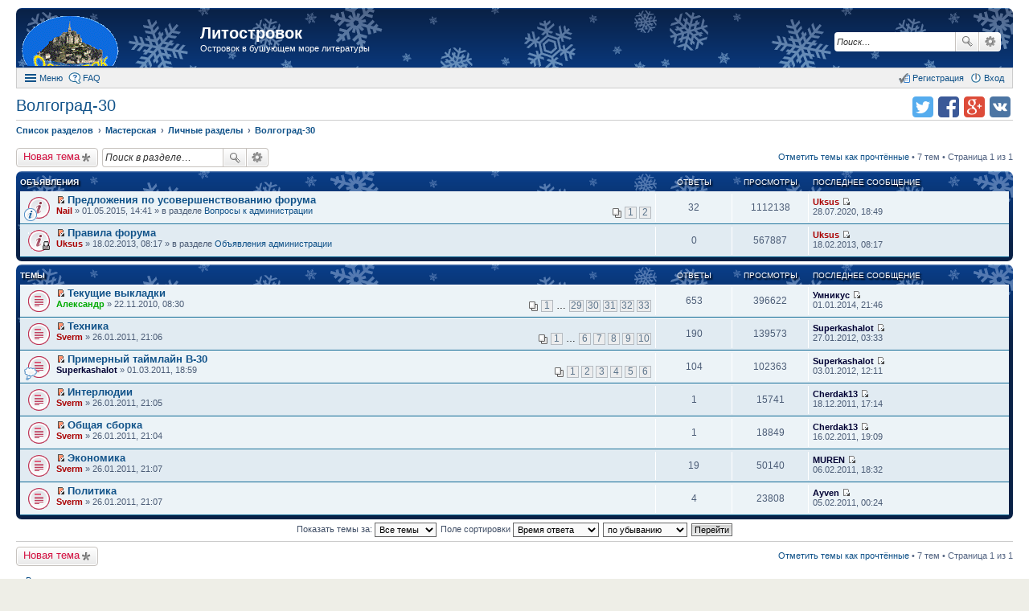

--- FILE ---
content_type: text/html; charset=UTF-8
request_url: https://litostrovok.ru/viewforum.php?f=37&sid=1c946261394cf69bef898d403cb3108d
body_size: 8618
content:
<!DOCTYPE html>
<html dir="ltr" lang="ru">
<head>
<meta charset="utf-8" />
<meta http-equiv="X-UA-Compatible" content="IE=edge">
<meta name="viewport" content="width=device-width, initial-scale=1" />
<meta name="keywords" content="литературный форум литостровок литфорум поселягин савин самиздат любителям книг" /><meta name="description" content="Островок в бушующем море литературы" />
<title>Волгоград-30 - Литостровок</title>

				<link rel="alternate" type="application/atom+xml" title="Новые темы" href="https://litostrovok.ru:443/feed.php?mode=topics">		<link rel="alternate" type="application/atom+xml" title="Раздел - Волгоград-30" href="https://litostrovok.ru:443/feed.php?f=37">		
	<link rel="canonical" href="https://litostrovok.ru:443/viewforum.php?f=37">

<link href="./styles/prosilver_ex/theme/stylesheet.css?assets_version=11" rel="stylesheet">
<link href="./styles/prosilver_ex/theme/responsive.css?assets_version=11" rel="stylesheet" media="all and (max-width: 700px)">

<style>
	#wrap {
		max-width: 1280px;
	}
	.forum_read.hide-icon .forum-image {
		opacity: 0.6;
	}
</style>


<!--[if lte IE 9]>
	<link href="./styles/prosilver_ex/theme/tweaks.css?assets_version=11" rel="stylesheet">
<![endif]-->





</head>
<body id="phpbb" class="nojs notouch section-viewforum ltr  new-year">


<div id="wrap">
	<div id="back-to-top" title="Наверх" class="on-right"></div>		<div id="page-header"  style="padding-top:10px;">
		<div class="headerbar" role="banner">
			<div class="inner">

			<div id="site-description">
				<a id="logo" class="logo" href="./index.php?sid=3b35117c3b00042bade5b8f606712405" title="Список разделов"><span class="imageset site_logo"></span></a>
				<h1><a href="./index.php?sid=3b35117c3b00042bade5b8f606712405">Литостровок</a></h1>
				<p>Островок в бушующем море литературы</p>			</div>

									<div id="search-box" class="search-box search-header" role="search">
				<form action="./search.php?sid=3b35117c3b00042bade5b8f606712405" method="get" id="search">
				<fieldset>
					<input name="keywords" id="keywords" type="search" maxlength="128" title="Ключевые слова" class="inputbox search tiny" size="20" value="" placeholder="Поиск…" />
					<button class="button icon-button search-icon" type="submit" title="Поиск">Поиск</button>
					<a href="./search.php?sid=3b35117c3b00042bade5b8f606712405" class="button icon-button search-adv-icon" title="Расширенный поиск">Расширенный поиск</a>
					<input type="hidden" name="sid" value="3b35117c3b00042bade5b8f606712405" />

				</fieldset>
				</form>
			</div>
			
			</div>
		</div>
				<div id="main-menu" role="navigation">
	<div class="inner">

	<ul id="nav-main" class="linklist bulletin" role="menubar">

		<li id="quick-links" class="small-icon responsive-menu dropdown-container" data-skip-responsive="true">
			<a href="#" class="responsive-menu-link dropdown-trigger">Меню</a>
			<div class="dropdown hidden">
				<ul class="dropdown-contents" role="menu">
					
											<li class="separator"></li>
																		 
							<li class="small-icon icon-search-unread"><a href="./search.php?search_id=unreadposts&amp;sid=3b35117c3b00042bade5b8f606712405" role="menuitem">Непрочитанные темы</a></li>
												<li class="small-icon icon-search-unanswered"><a href="./search.php?search_id=unanswered&amp;sid=3b35117c3b00042bade5b8f606712405" role="menuitem">Темы без ответов</a></li>
						<li class="small-icon icon-search-active"><a href="./search.php?search_id=active_topics&amp;sid=3b35117c3b00042bade5b8f606712405" role="menuitem">Активные темы</a></li>
						<li class="separator"></li>
						<li class="small-icon icon-search"><a href="./search.php?sid=3b35117c3b00042bade5b8f606712405" role="menuitem">Поиск</a></li>
					
											<li class="separator"></li>
						<li class="small-icon icon-members"><a href="./memberlist.php?sid=3b35117c3b00042bade5b8f606712405" role="menuitem">Пользователи</a></li>						<li class="small-icon icon-team"><a href="./memberlist.php?mode=team&amp;sid=3b35117c3b00042bade5b8f606712405" role="menuitem">Наша команда</a></li>										<li class="separator"></li>

									</ul>
			</div>
		</li>

				<li class="small-icon icon-faq" data-skip-responsive="true"><a href="./faq.php?sid=3b35117c3b00042bade5b8f606712405" rel="help" title="Часто задаваемые вопросы" role="menuitem">FAQ</a></li>
						
			<li class="small-icon icon-logout rightside" data-skip-responsive="true"><a rel="nofollow" href="./ucp.php?mode=login&amp;sid=3b35117c3b00042bade5b8f606712405" title="Вход" accesskey="x" role="menuitem">Вход</a></li>
					<li class="small-icon icon-register rightside" data-skip-responsive="true"><a rel="nofollow" href="./ucp.php?mode=register&amp;sid=3b35117c3b00042bade5b8f606712405" role="menuitem">Регистрация</a></li>
						</ul>

	</div>
</div>
	</div>

	
	<div id="page-body" role="main" class="mp-on-left">
		
		<ul class="header-icons">
		<script>
	(function(){
		var url = encodeURIComponent(document.location.href);
		var title = encodeURIComponent(document.title);
		document.write('<li><a rel="nofollow" target="_blank" href="https://vk.com/share.php?url='+url+'&amp;title='+title+'" title="Поделиться в vk.com" class="icon-vkontakte">Поделиться в vk.com</a></li>');
		document.write('<li><a rel="nofollow" target="_blank" href="https://plus.google.com/share?url='+url+'" title="Поделиться в Google Plus" class="icon-google-plus">Поделиться в Google Plus</a></li>');
		document.write('<li><a rel="nofollow" target="_blank" href="https://facebook.com/sharer.php?u='+url+'" title="Поделиться в facebook.com" class="icon-facebook">Поделиться в facebook.com</a></li>');
		document.write('<li><a rel="nofollow" target="_blank" href="https://twitter.com/intent/tweet?text='+title+'&amp;url='+url+'" title="Поделиться в twitter.com" class="icon-twitter">Поделиться в twitter.com</a></li>');
	})();
	</script>
	
	
	
	
	
	
	
	</ul>
<h2 class="forum-title"><a href="./viewforum.php?f=37&amp;sid=3b35117c3b00042bade5b8f606712405">Волгоград-30</a></h2>

<ul id="nav-breadcrumbs" class="linklist navlinks" role="menubar">
		<li class="breadcrumbs">
						<span class="crumb" itemscope itemtype="http://data-vocabulary.org/Breadcrumb"><a href="./index.php?sid=3b35117c3b00042bade5b8f606712405" accesskey="h" itemprop="url" data-navbar-reference="index"><span itemprop="title">Список разделов</span></a></span>
								<span class="crumb" itemscope itemtype="http://data-vocabulary.org/Breadcrumb"><a href="./viewforum.php?f=15&amp;sid=3b35117c3b00042bade5b8f606712405" itemprop="url" data-forum-id="15"><span itemprop="title">Мастерская</span></a></span>
											<span class="crumb" itemscope itemtype="http://data-vocabulary.org/Breadcrumb"><a href="./viewforum.php?f=18&amp;sid=3b35117c3b00042bade5b8f606712405" itemprop="url" data-forum-id="18"><span itemprop="title">Личные разделы</span></a></span>
											<span class="crumb" itemscope itemtype="http://data-vocabulary.org/Breadcrumb"><a href="./viewforum.php?f=37&amp;sid=3b35117c3b00042bade5b8f606712405" itemprop="url" data-forum-id="37"><span itemprop="title">Волгоград-30</span></a></span>
								</li>
	</ul>



	<div class="action-bar top">

			<div class="buttons">
			
			<a rel="nofollow" href="./posting.php?mode=post&amp;f=37&amp;sid=3b35117c3b00042bade5b8f606712405" class="button icon-button post-icon" title="Новая тема">
				Новая тема			</a>

					</div>
	
			<div class="search-box" role="search">
			<form method="get" id="forum-search" action="./search.php?sid=3b35117c3b00042bade5b8f606712405">
			<fieldset>
				<input class="inputbox search tiny" type="search" name="keywords" id="search_keywords" size="20" placeholder="Поиск в разделе…" />
				<button class="button icon-button search-icon" type="submit" title="Поиск">Поиск</button>
				<a href="./search.php?sid=3b35117c3b00042bade5b8f606712405" class="button icon-button search-adv-icon" title="Расширенный поиск">Расширенный поиск</a>
				<input type="hidden" name="fid[0]" value="37" />
<input type="hidden" name="sid" value="3b35117c3b00042bade5b8f606712405" />

			</fieldset>
			</form>
		</div>
	
	<div class="pagination">
		<a rel="nofollow" href="./viewforum.php?hash=3c05570d&amp;f=37&amp;mark=topics&amp;mark_time=1769904992&amp;sid=3b35117c3b00042bade5b8f606712405" class="mark" accesskey="m" data-ajax="mark_topics_read">Отметить темы как прочтённые</a> &bull; 		7 тем
					&bull; Страница 1 из 1
			</div>

	</div>



	
			<div class="forumbg announcement">
		<div class="inner">
		<ul class="topiclist">
			<li class="header">
				<dl class="icon">
					<dt><div class="list-inner">Объявления</div></dt>
					<dd class="posts">Ответы</dd>
					<dd class="views">Просмотры</dd>
					<dd class="lastpost"><span>Последнее сообщение</span></dd>
				</dl>
			</li>
		</ul>
		<ul class="topiclist topics">
	
				<li class="row bg1 global-announce">
						<dl class="icon global_unread">
				<dt style="background-image: url(./images/icons/smile/info.gif); background-repeat: no-repeat;" title="Непрочитанные сообщения">
					<a rel="nofollow" href="./viewtopic.php?f=11&amp;t=722&amp;view=unread&amp;sid=3b35117c3b00042bade5b8f606712405#unread" class="icon-link"></a>					<div class="list-inner">
												<a rel="nofollow" href="./viewtopic.php?f=11&amp;t=722&amp;view=unread&amp;sid=3b35117c3b00042bade5b8f606712405#unread"><span class="imageset icon_topic_newest" title="Перейти к первому непрочитанному сообщению">Перейти к первому непрочитанному сообщению</span></a> <a href="./viewtopic.php?f=11&amp;t=722&amp;sid=3b35117c3b00042bade5b8f606712405" class="topictitle">Предложения по усовершенствованию форума</a>
																		<br />

												<div class="responsive-show">
							Последнее сообщение  <a rel="nofollow" href="./memberlist.php?mode=viewprofile&amp;u=58&amp;sid=3b35117c3b00042bade5b8f606712405" style="color: #AA0000;" class="username-coloured">Uksus</a> &laquo; <a rel="nofollow" href="./viewtopic.php?f=11&amp;t=722&amp;p=244876&amp;sid=3b35117c3b00042bade5b8f606712405#p244876" title="Перейти к последнему сообщению">28.07.2020, 18:49</a>
							<br />Добавлено в разделе <a href="./viewforum.php?f=11&amp;sid=3b35117c3b00042bade5b8f606712405">Вопросы к администрации</a>						</div>
						<span class="responsive-show left-box">Ответы: <strong>32</strong></span>						
												<div class="pagination">
							<ul>
															<li><a href="./viewtopic.php?f=11&amp;t=722&amp;sid=3b35117c3b00042bade5b8f606712405">1</a></li>
																							<li><a href="./viewtopic.php?f=11&amp;t=722&amp;sid=3b35117c3b00042bade5b8f606712405&amp;start=20">2</a></li>
																																													</ul>
						</div>
						
						<div class="responsive-hide">
														 <a rel="nofollow" href="./memberlist.php?mode=viewprofile&amp;u=60&amp;sid=3b35117c3b00042bade5b8f606712405" style="color: #AA0000;" class="username-coloured">Nail</a> &raquo; 01.05.2015, 14:41
							 &raquo; в разделе <a href="./viewforum.php?f=11&amp;sid=3b35117c3b00042bade5b8f606712405">Вопросы к администрации</a>						</div>

											</div>
				</dt>
				<dd class="posts">32 <dfn>Ответы</dfn></dd>
				<dd class="views">1112138 <dfn>Просмотры</dfn></dd>
				<dd class="lastpost"><span><dfn>Последнее сообщение </dfn> <a rel="nofollow" href="./memberlist.php?mode=viewprofile&amp;u=58&amp;sid=3b35117c3b00042bade5b8f606712405" style="color: #AA0000;" class="username-coloured">Uksus</a>
					<a rel="nofollow" href="./viewtopic.php?f=11&amp;t=722&amp;p=244876&amp;sid=3b35117c3b00042bade5b8f606712405#p244876" title="Перейти к последнему сообщению"><span class="imageset icon_topic_latest" title="Перейти к последнему сообщению">Перейти к последнему сообщению</span></a> <br />28.07.2020, 18:49</span>
				</dd>
			</dl>
					</li>
		
	

	
	
				<li class="row bg2 global-announce">
						<dl class="icon global_unread_locked">
				<dt title="Непрочитанные сообщения">
					<a rel="nofollow" href="./viewtopic.php?f=10&amp;t=337&amp;view=unread&amp;sid=3b35117c3b00042bade5b8f606712405#unread" class="icon-link"></a>					<div class="list-inner">
												<a rel="nofollow" href="./viewtopic.php?f=10&amp;t=337&amp;view=unread&amp;sid=3b35117c3b00042bade5b8f606712405#unread"><span class="imageset icon_topic_newest" title="Перейти к первому непрочитанному сообщению">Перейти к первому непрочитанному сообщению</span></a> <a href="./viewtopic.php?f=10&amp;t=337&amp;sid=3b35117c3b00042bade5b8f606712405" class="topictitle">Правила форума</a>
																		<br />

												<div class="responsive-show">
							Последнее сообщение  <a rel="nofollow" href="./memberlist.php?mode=viewprofile&amp;u=58&amp;sid=3b35117c3b00042bade5b8f606712405" style="color: #AA0000;" class="username-coloured">Uksus</a> &laquo; <a rel="nofollow" href="./viewtopic.php?f=10&amp;t=337&amp;p=42909&amp;sid=3b35117c3b00042bade5b8f606712405#p42909" title="Перейти к последнему сообщению">18.02.2013, 08:17</a>
							<br />Добавлено в разделе <a href="./viewforum.php?f=10&amp;sid=3b35117c3b00042bade5b8f606712405">Объявления администрации</a>						</div>
												
						
						<div class="responsive-hide">
														 <a rel="nofollow" href="./memberlist.php?mode=viewprofile&amp;u=58&amp;sid=3b35117c3b00042bade5b8f606712405" style="color: #AA0000;" class="username-coloured">Uksus</a> &raquo; 18.02.2013, 08:17
							 &raquo; в разделе <a href="./viewforum.php?f=10&amp;sid=3b35117c3b00042bade5b8f606712405">Объявления администрации</a>						</div>

											</div>
				</dt>
				<dd class="posts">0 <dfn>Ответы</dfn></dd>
				<dd class="views">567887 <dfn>Просмотры</dfn></dd>
				<dd class="lastpost"><span><dfn>Последнее сообщение </dfn> <a rel="nofollow" href="./memberlist.php?mode=viewprofile&amp;u=58&amp;sid=3b35117c3b00042bade5b8f606712405" style="color: #AA0000;" class="username-coloured">Uksus</a>
					<a rel="nofollow" href="./viewtopic.php?f=10&amp;t=337&amp;p=42909&amp;sid=3b35117c3b00042bade5b8f606712405#p42909" title="Перейти к последнему сообщению"><span class="imageset icon_topic_latest" title="Перейти к последнему сообщению">Перейти к последнему сообщению</span></a> <br />18.02.2013, 08:17</span>
				</dd>
			</dl>
					</li>
		
	

			</ul>
		</div>
	</div>
	
			<div class="forumbg">
		<div class="inner">
		<ul class="topiclist">
			<li class="header">
				<dl class="icon">
					<dt><div class="list-inner">Темы</div></dt>
					<dd class="posts">Ответы</dd>
					<dd class="views">Просмотры</dd>
					<dd class="lastpost"><span>Последнее сообщение</span></dd>
				</dl>
			</li>
		</ul>
		<ul class="topiclist topics">
	
				<li class="row bg1">
						<dl class="icon topic_unread_hot">
				<dt title="Непрочитанные сообщения">
					<a rel="nofollow" href="./viewtopic.php?f=37&amp;t=14&amp;view=unread&amp;sid=3b35117c3b00042bade5b8f606712405#unread" class="icon-link"></a>					<div class="list-inner">
												<a rel="nofollow" href="./viewtopic.php?f=37&amp;t=14&amp;view=unread&amp;sid=3b35117c3b00042bade5b8f606712405#unread"><span class="imageset icon_topic_newest" title="Перейти к первому непрочитанному сообщению">Перейти к первому непрочитанному сообщению</span></a> <a href="./viewtopic.php?f=37&amp;t=14&amp;sid=3b35117c3b00042bade5b8f606712405" class="topictitle">Текущие выкладки</a>
																		<br />

												<div class="responsive-show">
							Последнее сообщение  <a rel="nofollow" href="./memberlist.php?mode=viewprofile&amp;u=2969&amp;sid=3b35117c3b00042bade5b8f606712405" style="color: #000033;" class="username-coloured">Умникус</a> &laquo; <a rel="nofollow" href="./viewtopic.php?f=37&amp;t=14&amp;p=71025&amp;sid=3b35117c3b00042bade5b8f606712405#p71025" title="Перейти к последнему сообщению">01.01.2014, 21:46</a>
													</div>
						<span class="responsive-show left-box">Ответы: <strong>653</strong></span>						
												<div class="pagination">
							<ul>
															<li><a href="./viewtopic.php?f=37&amp;t=14&amp;sid=3b35117c3b00042bade5b8f606712405">1</a></li>
																							<li class="ellipsis"><span>…</span></li>
																							<li><a href="./viewtopic.php?f=37&amp;t=14&amp;sid=3b35117c3b00042bade5b8f606712405&amp;start=560">29</a></li>
																							<li><a href="./viewtopic.php?f=37&amp;t=14&amp;sid=3b35117c3b00042bade5b8f606712405&amp;start=580">30</a></li>
																							<li><a href="./viewtopic.php?f=37&amp;t=14&amp;sid=3b35117c3b00042bade5b8f606712405&amp;start=600">31</a></li>
																							<li><a href="./viewtopic.php?f=37&amp;t=14&amp;sid=3b35117c3b00042bade5b8f606712405&amp;start=620">32</a></li>
																							<li><a href="./viewtopic.php?f=37&amp;t=14&amp;sid=3b35117c3b00042bade5b8f606712405&amp;start=640">33</a></li>
																																													</ul>
						</div>
						
						<div class="responsive-hide">
														 <a rel="nofollow" href="./memberlist.php?mode=viewprofile&amp;u=62&amp;sid=3b35117c3b00042bade5b8f606712405" style="color: #00AA00;" class="username-coloured">Александр</a> &raquo; 22.11.2010, 08:30
													</div>

											</div>
				</dt>
				<dd class="posts">653 <dfn>Ответы</dfn></dd>
				<dd class="views">396622 <dfn>Просмотры</dfn></dd>
				<dd class="lastpost"><span><dfn>Последнее сообщение </dfn> <a rel="nofollow" href="./memberlist.php?mode=viewprofile&amp;u=2969&amp;sid=3b35117c3b00042bade5b8f606712405" style="color: #000033;" class="username-coloured">Умникус</a>
					<a rel="nofollow" href="./viewtopic.php?f=37&amp;t=14&amp;p=71025&amp;sid=3b35117c3b00042bade5b8f606712405#p71025" title="Перейти к последнему сообщению"><span class="imageset icon_topic_latest" title="Перейти к последнему сообщению">Перейти к последнему сообщению</span></a> <br />01.01.2014, 21:46</span>
				</dd>
			</dl>
					</li>
		
	

	
	
				<li class="row bg2">
						<dl class="icon topic_unread_hot">
				<dt title="Непрочитанные сообщения">
					<a rel="nofollow" href="./viewtopic.php?f=37&amp;t=93&amp;view=unread&amp;sid=3b35117c3b00042bade5b8f606712405#unread" class="icon-link"></a>					<div class="list-inner">
												<a rel="nofollow" href="./viewtopic.php?f=37&amp;t=93&amp;view=unread&amp;sid=3b35117c3b00042bade5b8f606712405#unread"><span class="imageset icon_topic_newest" title="Перейти к первому непрочитанному сообщению">Перейти к первому непрочитанному сообщению</span></a> <a href="./viewtopic.php?f=37&amp;t=93&amp;sid=3b35117c3b00042bade5b8f606712405" class="topictitle">Техника</a>
																		<br />

												<div class="responsive-show">
							Последнее сообщение  <a rel="nofollow" href="./memberlist.php?mode=viewprofile&amp;u=588&amp;sid=3b35117c3b00042bade5b8f606712405" style="color: #000033;" class="username-coloured">Superkashalot</a> &laquo; <a rel="nofollow" href="./viewtopic.php?f=37&amp;t=93&amp;p=20210&amp;sid=3b35117c3b00042bade5b8f606712405#p20210" title="Перейти к последнему сообщению">27.01.2012, 03:33</a>
													</div>
						<span class="responsive-show left-box">Ответы: <strong>190</strong></span>						
												<div class="pagination">
							<ul>
															<li><a href="./viewtopic.php?f=37&amp;t=93&amp;sid=3b35117c3b00042bade5b8f606712405">1</a></li>
																							<li class="ellipsis"><span>…</span></li>
																							<li><a href="./viewtopic.php?f=37&amp;t=93&amp;sid=3b35117c3b00042bade5b8f606712405&amp;start=100">6</a></li>
																							<li><a href="./viewtopic.php?f=37&amp;t=93&amp;sid=3b35117c3b00042bade5b8f606712405&amp;start=120">7</a></li>
																							<li><a href="./viewtopic.php?f=37&amp;t=93&amp;sid=3b35117c3b00042bade5b8f606712405&amp;start=140">8</a></li>
																							<li><a href="./viewtopic.php?f=37&amp;t=93&amp;sid=3b35117c3b00042bade5b8f606712405&amp;start=160">9</a></li>
																							<li><a href="./viewtopic.php?f=37&amp;t=93&amp;sid=3b35117c3b00042bade5b8f606712405&amp;start=180">10</a></li>
																																													</ul>
						</div>
						
						<div class="responsive-hide">
														 <a rel="nofollow" href="./memberlist.php?mode=viewprofile&amp;u=66&amp;sid=3b35117c3b00042bade5b8f606712405" style="color: #AA0000;" class="username-coloured">Sverm</a> &raquo; 26.01.2011, 21:06
													</div>

											</div>
				</dt>
				<dd class="posts">190 <dfn>Ответы</dfn></dd>
				<dd class="views">139573 <dfn>Просмотры</dfn></dd>
				<dd class="lastpost"><span><dfn>Последнее сообщение </dfn> <a rel="nofollow" href="./memberlist.php?mode=viewprofile&amp;u=588&amp;sid=3b35117c3b00042bade5b8f606712405" style="color: #000033;" class="username-coloured">Superkashalot</a>
					<a rel="nofollow" href="./viewtopic.php?f=37&amp;t=93&amp;p=20210&amp;sid=3b35117c3b00042bade5b8f606712405#p20210" title="Перейти к последнему сообщению"><span class="imageset icon_topic_latest" title="Перейти к последнему сообщению">Перейти к последнему сообщению</span></a> <br />27.01.2012, 03:33</span>
				</dd>
			</dl>
					</li>
		
	

	
	
				<li class="row bg1">
						<dl class="icon topic_unread_hot">
				<dt style="background-image: url(./images/icons/misc/thinking.gif); background-repeat: no-repeat;" title="Непрочитанные сообщения">
					<a rel="nofollow" href="./viewtopic.php?f=37&amp;t=129&amp;view=unread&amp;sid=3b35117c3b00042bade5b8f606712405#unread" class="icon-link"></a>					<div class="list-inner">
												<a rel="nofollow" href="./viewtopic.php?f=37&amp;t=129&amp;view=unread&amp;sid=3b35117c3b00042bade5b8f606712405#unread"><span class="imageset icon_topic_newest" title="Перейти к первому непрочитанному сообщению">Перейти к первому непрочитанному сообщению</span></a> <a href="./viewtopic.php?f=37&amp;t=129&amp;sid=3b35117c3b00042bade5b8f606712405" class="topictitle">Примерный таймлайн В-30</a>
																		<br />

												<div class="responsive-show">
							Последнее сообщение  <a rel="nofollow" href="./memberlist.php?mode=viewprofile&amp;u=588&amp;sid=3b35117c3b00042bade5b8f606712405" style="color: #000033;" class="username-coloured">Superkashalot</a> &laquo; <a rel="nofollow" href="./viewtopic.php?f=37&amp;t=129&amp;p=18154&amp;sid=3b35117c3b00042bade5b8f606712405#p18154" title="Перейти к последнему сообщению">03.01.2012, 12:11</a>
													</div>
						<span class="responsive-show left-box">Ответы: <strong>104</strong></span>						
												<div class="pagination">
							<ul>
															<li><a href="./viewtopic.php?f=37&amp;t=129&amp;sid=3b35117c3b00042bade5b8f606712405">1</a></li>
																							<li><a href="./viewtopic.php?f=37&amp;t=129&amp;sid=3b35117c3b00042bade5b8f606712405&amp;start=20">2</a></li>
																							<li><a href="./viewtopic.php?f=37&amp;t=129&amp;sid=3b35117c3b00042bade5b8f606712405&amp;start=40">3</a></li>
																							<li><a href="./viewtopic.php?f=37&amp;t=129&amp;sid=3b35117c3b00042bade5b8f606712405&amp;start=60">4</a></li>
																							<li><a href="./viewtopic.php?f=37&amp;t=129&amp;sid=3b35117c3b00042bade5b8f606712405&amp;start=80">5</a></li>
																							<li><a href="./viewtopic.php?f=37&amp;t=129&amp;sid=3b35117c3b00042bade5b8f606712405&amp;start=100">6</a></li>
																																													</ul>
						</div>
						
						<div class="responsive-hide">
														 <a rel="nofollow" href="./memberlist.php?mode=viewprofile&amp;u=588&amp;sid=3b35117c3b00042bade5b8f606712405" style="color: #000033;" class="username-coloured">Superkashalot</a> &raquo; 01.03.2011, 18:59
													</div>

											</div>
				</dt>
				<dd class="posts">104 <dfn>Ответы</dfn></dd>
				<dd class="views">102363 <dfn>Просмотры</dfn></dd>
				<dd class="lastpost"><span><dfn>Последнее сообщение </dfn> <a rel="nofollow" href="./memberlist.php?mode=viewprofile&amp;u=588&amp;sid=3b35117c3b00042bade5b8f606712405" style="color: #000033;" class="username-coloured">Superkashalot</a>
					<a rel="nofollow" href="./viewtopic.php?f=37&amp;t=129&amp;p=18154&amp;sid=3b35117c3b00042bade5b8f606712405#p18154" title="Перейти к последнему сообщению"><span class="imageset icon_topic_latest" title="Перейти к последнему сообщению">Перейти к последнему сообщению</span></a> <br />03.01.2012, 12:11</span>
				</dd>
			</dl>
					</li>
		
	

	
	
				<li class="row bg2">
						<dl class="icon topic_unread">
				<dt title="Непрочитанные сообщения">
					<a rel="nofollow" href="./viewtopic.php?f=37&amp;t=92&amp;view=unread&amp;sid=3b35117c3b00042bade5b8f606712405#unread" class="icon-link"></a>					<div class="list-inner">
												<a rel="nofollow" href="./viewtopic.php?f=37&amp;t=92&amp;view=unread&amp;sid=3b35117c3b00042bade5b8f606712405#unread"><span class="imageset icon_topic_newest" title="Перейти к первому непрочитанному сообщению">Перейти к первому непрочитанному сообщению</span></a> <a href="./viewtopic.php?f=37&amp;t=92&amp;sid=3b35117c3b00042bade5b8f606712405" class="topictitle">Интерлюдии</a>
																		<br />

												<div class="responsive-show">
							Последнее сообщение  <a rel="nofollow" href="./memberlist.php?mode=viewprofile&amp;u=71&amp;sid=3b35117c3b00042bade5b8f606712405" style="color: #000033;" class="username-coloured">Cherdak13</a> &laquo; <a rel="nofollow" href="./viewtopic.php?f=37&amp;t=92&amp;p=16853&amp;sid=3b35117c3b00042bade5b8f606712405#p16853" title="Перейти к последнему сообщению">18.12.2011, 17:14</a>
													</div>
						<span class="responsive-show left-box">Ответы: <strong>1</strong></span>						
						
						<div class="responsive-hide">
														 <a rel="nofollow" href="./memberlist.php?mode=viewprofile&amp;u=66&amp;sid=3b35117c3b00042bade5b8f606712405" style="color: #AA0000;" class="username-coloured">Sverm</a> &raquo; 26.01.2011, 21:05
													</div>

											</div>
				</dt>
				<dd class="posts">1 <dfn>Ответы</dfn></dd>
				<dd class="views">15741 <dfn>Просмотры</dfn></dd>
				<dd class="lastpost"><span><dfn>Последнее сообщение </dfn> <a rel="nofollow" href="./memberlist.php?mode=viewprofile&amp;u=71&amp;sid=3b35117c3b00042bade5b8f606712405" style="color: #000033;" class="username-coloured">Cherdak13</a>
					<a rel="nofollow" href="./viewtopic.php?f=37&amp;t=92&amp;p=16853&amp;sid=3b35117c3b00042bade5b8f606712405#p16853" title="Перейти к последнему сообщению"><span class="imageset icon_topic_latest" title="Перейти к последнему сообщению">Перейти к последнему сообщению</span></a> <br />18.12.2011, 17:14</span>
				</dd>
			</dl>
					</li>
		
	

	
	
				<li class="row bg1">
						<dl class="icon topic_unread">
				<dt title="Непрочитанные сообщения">
					<a rel="nofollow" href="./viewtopic.php?f=37&amp;t=91&amp;view=unread&amp;sid=3b35117c3b00042bade5b8f606712405#unread" class="icon-link"></a>					<div class="list-inner">
												<a rel="nofollow" href="./viewtopic.php?f=37&amp;t=91&amp;view=unread&amp;sid=3b35117c3b00042bade5b8f606712405#unread"><span class="imageset icon_topic_newest" title="Перейти к первому непрочитанному сообщению">Перейти к первому непрочитанному сообщению</span></a> <a href="./viewtopic.php?f=37&amp;t=91&amp;sid=3b35117c3b00042bade5b8f606712405" class="topictitle">Общая сборка</a>
																		<br />

												<div class="responsive-show">
							Последнее сообщение  <a rel="nofollow" href="./memberlist.php?mode=viewprofile&amp;u=71&amp;sid=3b35117c3b00042bade5b8f606712405" style="color: #000033;" class="username-coloured">Cherdak13</a> &laquo; <a rel="nofollow" href="./viewtopic.php?f=37&amp;t=91&amp;p=4559&amp;sid=3b35117c3b00042bade5b8f606712405#p4559" title="Перейти к последнему сообщению">16.02.2011, 19:09</a>
													</div>
						<span class="responsive-show left-box">Ответы: <strong>1</strong></span>						
						
						<div class="responsive-hide">
														 <a rel="nofollow" href="./memberlist.php?mode=viewprofile&amp;u=66&amp;sid=3b35117c3b00042bade5b8f606712405" style="color: #AA0000;" class="username-coloured">Sverm</a> &raquo; 26.01.2011, 21:04
													</div>

											</div>
				</dt>
				<dd class="posts">1 <dfn>Ответы</dfn></dd>
				<dd class="views">18849 <dfn>Просмотры</dfn></dd>
				<dd class="lastpost"><span><dfn>Последнее сообщение </dfn> <a rel="nofollow" href="./memberlist.php?mode=viewprofile&amp;u=71&amp;sid=3b35117c3b00042bade5b8f606712405" style="color: #000033;" class="username-coloured">Cherdak13</a>
					<a rel="nofollow" href="./viewtopic.php?f=37&amp;t=91&amp;p=4559&amp;sid=3b35117c3b00042bade5b8f606712405#p4559" title="Перейти к последнему сообщению"><span class="imageset icon_topic_latest" title="Перейти к последнему сообщению">Перейти к последнему сообщению</span></a> <br />16.02.2011, 19:09</span>
				</dd>
			</dl>
					</li>
		
	

	
	
				<li class="row bg2">
						<dl class="icon topic_unread">
				<dt title="Непрочитанные сообщения">
					<a rel="nofollow" href="./viewtopic.php?f=37&amp;t=94&amp;view=unread&amp;sid=3b35117c3b00042bade5b8f606712405#unread" class="icon-link"></a>					<div class="list-inner">
												<a rel="nofollow" href="./viewtopic.php?f=37&amp;t=94&amp;view=unread&amp;sid=3b35117c3b00042bade5b8f606712405#unread"><span class="imageset icon_topic_newest" title="Перейти к первому непрочитанному сообщению">Перейти к первому непрочитанному сообщению</span></a> <a href="./viewtopic.php?f=37&amp;t=94&amp;sid=3b35117c3b00042bade5b8f606712405" class="topictitle">Экономика</a>
																		<br />

												<div class="responsive-show">
							Последнее сообщение  <a rel="nofollow" href="./memberlist.php?mode=viewprofile&amp;u=70&amp;sid=3b35117c3b00042bade5b8f606712405" style="color: #000033;" class="username-coloured">MUREN</a> &laquo; <a rel="nofollow" href="./viewtopic.php?f=37&amp;t=94&amp;p=4056&amp;sid=3b35117c3b00042bade5b8f606712405#p4056" title="Перейти к последнему сообщению">06.02.2011, 18:32</a>
													</div>
						<span class="responsive-show left-box">Ответы: <strong>19</strong></span>						
						
						<div class="responsive-hide">
														 <a rel="nofollow" href="./memberlist.php?mode=viewprofile&amp;u=66&amp;sid=3b35117c3b00042bade5b8f606712405" style="color: #AA0000;" class="username-coloured">Sverm</a> &raquo; 26.01.2011, 21:07
													</div>

											</div>
				</dt>
				<dd class="posts">19 <dfn>Ответы</dfn></dd>
				<dd class="views">50140 <dfn>Просмотры</dfn></dd>
				<dd class="lastpost"><span><dfn>Последнее сообщение </dfn> <a rel="nofollow" href="./memberlist.php?mode=viewprofile&amp;u=70&amp;sid=3b35117c3b00042bade5b8f606712405" style="color: #000033;" class="username-coloured">MUREN</a>
					<a rel="nofollow" href="./viewtopic.php?f=37&amp;t=94&amp;p=4056&amp;sid=3b35117c3b00042bade5b8f606712405#p4056" title="Перейти к последнему сообщению"><span class="imageset icon_topic_latest" title="Перейти к последнему сообщению">Перейти к последнему сообщению</span></a> <br />06.02.2011, 18:32</span>
				</dd>
			</dl>
					</li>
		
	

	
	
				<li class="row bg1">
						<dl class="icon topic_unread">
				<dt title="Непрочитанные сообщения">
					<a rel="nofollow" href="./viewtopic.php?f=37&amp;t=95&amp;view=unread&amp;sid=3b35117c3b00042bade5b8f606712405#unread" class="icon-link"></a>					<div class="list-inner">
												<a rel="nofollow" href="./viewtopic.php?f=37&amp;t=95&amp;view=unread&amp;sid=3b35117c3b00042bade5b8f606712405#unread"><span class="imageset icon_topic_newest" title="Перейти к первому непрочитанному сообщению">Перейти к первому непрочитанному сообщению</span></a> <a href="./viewtopic.php?f=37&amp;t=95&amp;sid=3b35117c3b00042bade5b8f606712405" class="topictitle">Политика</a>
																		<br />

												<div class="responsive-show">
							Последнее сообщение  <a rel="nofollow" href="./memberlist.php?mode=viewprofile&amp;u=135&amp;sid=3b35117c3b00042bade5b8f606712405" style="color: #000033;" class="username-coloured">Ayven</a> &laquo; <a rel="nofollow" href="./viewtopic.php?f=37&amp;t=95&amp;p=3884&amp;sid=3b35117c3b00042bade5b8f606712405#p3884" title="Перейти к последнему сообщению">05.02.2011, 00:24</a>
													</div>
						<span class="responsive-show left-box">Ответы: <strong>4</strong></span>						
						
						<div class="responsive-hide">
														 <a rel="nofollow" href="./memberlist.php?mode=viewprofile&amp;u=66&amp;sid=3b35117c3b00042bade5b8f606712405" style="color: #AA0000;" class="username-coloured">Sverm</a> &raquo; 26.01.2011, 21:07
													</div>

											</div>
				</dt>
				<dd class="posts">4 <dfn>Ответы</dfn></dd>
				<dd class="views">23808 <dfn>Просмотры</dfn></dd>
				<dd class="lastpost"><span><dfn>Последнее сообщение </dfn> <a rel="nofollow" href="./memberlist.php?mode=viewprofile&amp;u=135&amp;sid=3b35117c3b00042bade5b8f606712405" style="color: #000033;" class="username-coloured">Ayven</a>
					<a rel="nofollow" href="./viewtopic.php?f=37&amp;t=95&amp;p=3884&amp;sid=3b35117c3b00042bade5b8f606712405#p3884" title="Перейти к последнему сообщению"><span class="imageset icon_topic_latest" title="Перейти к последнему сообщению">Перейти к последнему сообщению</span></a> <br />05.02.2011, 00:24</span>
				</dd>
			</dl>
					</li>
		
				</ul>
		</div>
	</div>
	

	<form method="post" action="./viewforum.php?f=37&amp;sid=3b35117c3b00042bade5b8f606712405">
		<fieldset class="display-options">
				<label>Показать темы за: <select name="st" id="st"><option value="0" selected="selected">Все темы</option><option value="1">1 день</option><option value="7">7 дней</option><option value="14">2 недели</option><option value="30">1 месяц</option><option value="90">3 месяца</option><option value="180">6 месяцев</option><option value="365">1 год</option></select></label>
			<label>Поле сортировки <select name="sk" id="sk"><option value="t" selected="selected">Время ответа</option><option value="c">Время создания</option><option value="r">Ответы</option><option value="v">Просмотры</option><option value="a">Автор</option><option value="s">Заголовок</option></select></label>
			<label><select name="sd" id="sd"><option value="a">по возрастанию</option><option value="d" selected="selected">по убыванию</option></select></label>
			<input type="submit" name="sort" value="Перейти" class="button2" />
			</fieldset>
	</form>
	<hr />

	<div class="action-bar bottom">
					<div class="buttons">
				
				<a rel="nofollow" href="./posting.php?mode=post&amp;f=37&amp;sid=3b35117c3b00042bade5b8f606712405" class="button icon-button post-icon" title="Новая тема">
					Новая тема				</a>

							</div>
		
		<div class="pagination">
			<a rel="nofollow" href="./viewforum.php?hash=3c05570d&amp;f=37&amp;mark=topics&amp;mark_time=1769904992&amp;sid=3b35117c3b00042bade5b8f606712405" data-ajax="mark_topics_read">Отметить темы как прочтённые</a> &bull; 			7 тем
							 &bull; Страница 1 из 1
					</div>
	</div>



	<p class="jumpbox-return"><a href="./index.php?sid=3b35117c3b00042bade5b8f606712405" class="left-box arrow-left" accesskey="r">Вернуться к списку разделов</a></p>


	<div class="dropdown-container dropdown-container-right dropdown-up dropdown-left dropdown-button-control" id="jumpbox">
		<span title="Перейти" class="dropdown-trigger button dropdown-select">
			Перейти		</span>
		<div class="dropdown hidden">
			<ul class="dropdown-contents">
																			<li><a href="./viewforum.php?f=9&amp;sid=3b35117c3b00042bade5b8f606712405">Доска объявлений</a></li>
																<li>&nbsp; &nbsp;<a href="./viewforum.php?f=10&amp;sid=3b35117c3b00042bade5b8f606712405">Объявления администрации</a></li>
																<li>&nbsp; &nbsp;<a href="./viewforum.php?f=11&amp;sid=3b35117c3b00042bade5b8f606712405">Вопросы к администрации</a></li>
																<li><a href="./viewforum.php?f=15&amp;sid=3b35117c3b00042bade5b8f606712405">Мастерская</a></li>
																<li>&nbsp; &nbsp;<a href="./viewforum.php?f=16&amp;sid=3b35117c3b00042bade5b8f606712405">Мастер-класс</a></li>
																<li>&nbsp; &nbsp;<a href="./viewforum.php?f=17&amp;sid=3b35117c3b00042bade5b8f606712405">&quot;Песочница&quot;</a></li>
																<li>&nbsp; &nbsp;<a href="./viewforum.php?f=18&amp;sid=3b35117c3b00042bade5b8f606712405">Личные разделы</a></li>
																<li>&nbsp; &nbsp;&nbsp; &nbsp;<a href="./viewforum.php?f=37&amp;sid=3b35117c3b00042bade5b8f606712405">Волгоград-30</a></li>
																<li>&nbsp; &nbsp;&nbsp; &nbsp;<a href="./viewforum.php?f=40&amp;sid=3b35117c3b00042bade5b8f606712405">Артюхин Сергей</a></li>
																<li>&nbsp; &nbsp;&nbsp; &nbsp;<a href="./viewforum.php?f=26&amp;sid=3b35117c3b00042bade5b8f606712405">Кондратьев Леонид</a></li>
																<li>&nbsp; &nbsp;&nbsp; &nbsp;<a href="./viewforum.php?f=44&amp;sid=3b35117c3b00042bade5b8f606712405">Поселягин Владимир</a></li>
																<li>&nbsp; &nbsp;&nbsp; &nbsp;<a href="./viewforum.php?f=45&amp;sid=3b35117c3b00042bade5b8f606712405">Савин Влад</a></li>
																<li>&nbsp; &nbsp;&nbsp; &nbsp;<a href="./viewforum.php?f=35&amp;sid=3b35117c3b00042bade5b8f606712405">Сергеев Станислав</a></li>
																<li>&nbsp; &nbsp;&nbsp; &nbsp;<a href="./viewforum.php?f=48&amp;sid=3b35117c3b00042bade5b8f606712405">Сизов Вячеслав Николаевич.</a></li>
																<li>&nbsp; &nbsp;&nbsp; &nbsp;<a href="./viewforum.php?f=47&amp;sid=3b35117c3b00042bade5b8f606712405">Силкина Елена</a></li>
																<li>&nbsp; &nbsp;<a href="./viewforum.php?f=39&amp;sid=3b35117c3b00042bade5b8f606712405">Поэзия</a></li>
																<li><a href="./viewforum.php?f=32&amp;sid=3b35117c3b00042bade5b8f606712405">Книжная полка</a></li>
																<li>&nbsp; &nbsp;<a href="./viewforum.php?f=33&amp;sid=3b35117c3b00042bade5b8f606712405">Всё о книгах</a></li>
																<li><a href="./viewforum.php?f=19&amp;sid=3b35117c3b00042bade5b8f606712405">Оффтопик</a></li>
																<li>&nbsp; &nbsp;<a href="./viewforum.php?f=49&amp;sid=3b35117c3b00042bade5b8f606712405">Животные</a></li>
																<li>&nbsp; &nbsp;<a href="./viewforum.php?f=20&amp;sid=3b35117c3b00042bade5b8f606712405">Юмор</a></li>
																<li>&nbsp; &nbsp;<a href="./viewforum.php?f=22&amp;sid=3b35117c3b00042bade5b8f606712405">Увлечения</a></li>
																<li>&nbsp; &nbsp;&nbsp; &nbsp;<a href="./viewforum.php?f=23&amp;sid=3b35117c3b00042bade5b8f606712405">Автомобили</a></li>
																<li>&nbsp; &nbsp;&nbsp; &nbsp;<a href="./viewforum.php?f=31&amp;sid=3b35117c3b00042bade5b8f606712405">Игры</a></li>
																<li>&nbsp; &nbsp;&nbsp; &nbsp;<a href="./viewforum.php?f=24&amp;sid=3b35117c3b00042bade5b8f606712405">Кино</a></li>
																<li>&nbsp; &nbsp;&nbsp; &nbsp;<a href="./viewforum.php?f=46&amp;sid=3b35117c3b00042bade5b8f606712405">Компьютеры</a></li>
																<li>&nbsp; &nbsp;&nbsp; &nbsp;<a href="./viewforum.php?f=25&amp;sid=3b35117c3b00042bade5b8f606712405">Музыка</a></li>
																<li>&nbsp; &nbsp;&nbsp; &nbsp;<a href="./viewforum.php?f=36&amp;sid=3b35117c3b00042bade5b8f606712405">Оружие и вооружения</a></li>
																<li>&nbsp; &nbsp;&nbsp; &nbsp;<a href="./viewforum.php?f=30&amp;sid=3b35117c3b00042bade5b8f606712405">Фото и живопись</a></li>
																<li>&nbsp; &nbsp;<a href="./viewforum.php?f=27&amp;sid=3b35117c3b00042bade5b8f606712405">Просто трёп</a></li>
										</ul>
		</div>
	</div>


	<div class="stat-block online-list">
		<h3><a rel="nofollow" href="./viewonline.php?sid=3b35117c3b00042bade5b8f606712405">Кто сейчас на форуме</a> <span class="extra">(по активности за 5 минут)</span></h3>
		<p>Сейчас этот раздел просматривают: 3 гостя</p>
	</div>

	<div class="stat-block permissions">
		<h3>Права доступа</h3>
		<p>Вы <strong>не можете</strong> начинать темы<br />Вы <strong>не можете</strong> отвечать на сообщения<br />Вы <strong>не можете</strong> редактировать свои сообщения<br />Вы <strong>не можете</strong> удалять свои сообщения<br />Вы <strong>не можете</strong> добавлять вложения<br /></p>
	</div>

			</div>


<div id="page-footer" role="contentinfo">
	<div class="navbar" role="navigation">
	<div class="inner">

	<ul id="nav-footer" class="linklist bulletin" role="menubar">
		<li class="breadcrumbs">
									<span class="crumb"><a href="./index.php?sid=3b35117c3b00042bade5b8f606712405" data-navbar-reference="index">Список разделов</a></span>
					</li>

				<li class="rightside">Часовой пояс: <abbr title="UTC+3">UTC+03:00</abbr></li>
							<li class="small-icon icon-delete-cookies rightside"><a rel="nofollow" href="./ucp.php?mode=delete_cookies&amp;sid=3b35117c3b00042bade5b8f606712405" data-ajax="true" data-refresh="true" role="menuitem">Удалить cookies форума</a></li>
											<li class="small-icon icon-contact rightside" data-last-responsive="true"><a rel="nofollow" href="./memberlist.php?mode=contactadmin&amp;sid=3b35117c3b00042bade5b8f606712405" role="menuitem">Связаться с администрацией</a></li>
			</ul>

	</div>
</div>

		<div class="counters"><!-- Yandex.Metrika counter --><script src="//mc.yandex.ru/metrika/watch.js" type="text/javascript"></script><script type="text/javascript">try { var yaCounter30007514 = new Ya.Metrika({id:30007514, clickmap:true, trackLinks:true, accurateTrackBounce:true, trackHash:true}); } catch(e) { }</script><noscript><div><img src="//mc.yandex.ru/watch/30007514" style="position:absolute; left:-9999px;" alt="" /></div></noscript><!-- /Yandex.Metrika counter --></div>
	
	<div class="copyright">
				Powered by <a target="_blank" href="http://phpbbex.com/">phpBBex</a> &copy; 2016 <a target="_blank" href="https://phpbb.com/">phpBB</a> Limited, <a target="_blank" href="http://vegalogic.com/">Vegalogic</a> Software
							</div>

	<div id="darkenwrapper" data-ajax-error-title="Ошибка AJAX" data-ajax-error-text="При обработке запроса произошла ошибка." data-ajax-error-text-abort="Запрос прерван пользователем." data-ajax-error-text-timeout="Время запроса истекло; повторите попытку." data-ajax-error-text-parsererror="При выполнении запроса возникла непредвиденная ошибка, и сервер вернул неверный ответ.">
		<div id="darken">&nbsp;</div>
	</div>

	<div id="phpbb_alert" class="phpbb_alert" data-l-err="Ошибка" data-l-timeout-processing-req="Время выполнения запроса истекло.">
		<a href="#" class="alert_close"></a>
		<h3 class="alert_title">&nbsp;</h3><p class="alert_text"></p>
	</div>
	<div id="phpbb_confirm" class="phpbb_alert">
		<a href="#" class="alert_close"></a>
		<div class="alert_text"></div>
	</div>
</div>

</div>

<!--[if lt IE 9]>
	<script src="./assets/javascript/jquery.min.js?assets_version=11"></script>
		<script src="http://phpbbex.com/oldies/oldies.js"></script>
<![endif]-->
<!--[if gte IE 9]><!-->
	<script src="./assets/javascript/jquery.v2.js?assets_version=11"></script>
	<!--<![endif]-->


<script src="./assets/javascript/core.js?assets_version=11"></script>


<script type="text/javascript" src="./styles/prosilver_ex/template/forum_fn.js?assets_version=11"></script>

<script type="text/javascript" src="./styles/prosilver_ex/template/ajax.js?assets_version=11"></script>



<script>




</script>


</body>
</html>
